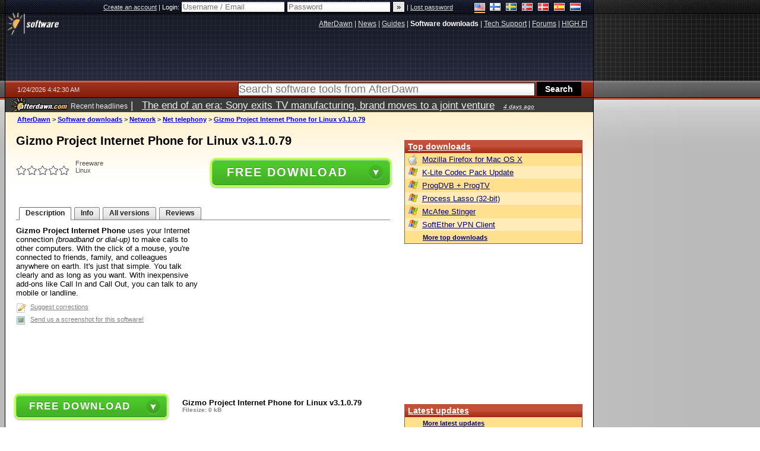

--- FILE ---
content_type: text/html; charset=utf-8
request_url: https://www.google.com/recaptcha/api2/aframe
body_size: 265
content:
<!DOCTYPE HTML><html><head><meta http-equiv="content-type" content="text/html; charset=UTF-8"></head><body><script nonce="pMzhwGTknwuienp-5EN4AA">/** Anti-fraud and anti-abuse applications only. See google.com/recaptcha */ try{var clients={'sodar':'https://pagead2.googlesyndication.com/pagead/sodar?'};window.addEventListener("message",function(a){try{if(a.source===window.parent){var b=JSON.parse(a.data);var c=clients[b['id']];if(c){var d=document.createElement('img');d.src=c+b['params']+'&rc='+(localStorage.getItem("rc::a")?sessionStorage.getItem("rc::b"):"");window.document.body.appendChild(d);sessionStorage.setItem("rc::e",parseInt(sessionStorage.getItem("rc::e")||0)+1);localStorage.setItem("rc::h",'1769229754754');}}}catch(b){}});window.parent.postMessage("_grecaptcha_ready", "*");}catch(b){}</script></body></html>

--- FILE ---
content_type: application/javascript; charset=utf-8
request_url: https://fundingchoicesmessages.google.com/f/AGSKWxV-HTsh5C2OzPUTmNxRowjR6YmbfZiq1BYScrHfFwifHipGQvqmlw5gHNWR5coohageeIJqPlDkJhLJC8q_O0s6_3k5VW0lWveJGGKNG8UpVxbC6ir57gYY1Rkd30cGIhW9KiKjirCRwDHLznULMaO9SQZDnbP70_iDp9j5A_iZutlywg7FNk8RfI3J/_/livejasmin_&ad_revenue=/display?ad_/admonitor..widgets.ad?
body_size: -1289
content:
window['3a0b46b6-0235-4ecb-a3d2-66af7d4877ac'] = true;